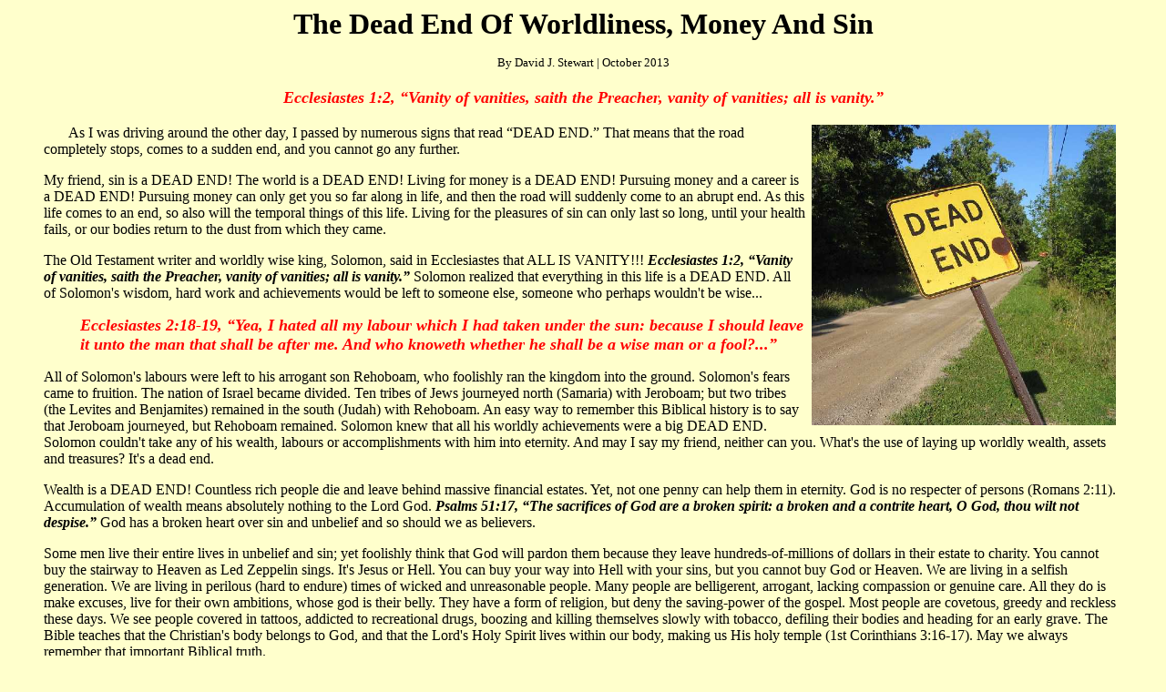

--- FILE ---
content_type: text/html
request_url: https://jesusisprecious.org/articles/dead_end.htm
body_size: 12035
content:
<html>

<head>
<meta http-equiv="Content-Type" content="text/html; charset=windows-1252">
<title>The Dead End Of Worldliness, Money And Sin</title>

<base target="_blank">
<meta name="keywords" content="The Dead End Of Worldliness, Money And Sin">
<meta name="description" content="The Dead End Of Worldliness, Money And Sin">
</head>

<body link="#0000FF" vlink="#0000FF" alink="#0000FF" text="#000000" bgcolor="#FFFFCC">

<p align="center"><b><font face="Verdana" size="6">The Dead End Of 
    Worldliness, Money And Sin</font></b></p>

<blockquote>
	<p align="center"><font size="2" face="Verdana">By David J. Stewart | 
    October 
	2013</font></p>
	<blockquote>
		<p style="line-height: 175%" align="center">
    <span style="font-weight: 700; font-style: italic; ">
    <font face="Verdana" size="4" color="#FF0000">Ecclesiastes 1:2, “Vanity 
    of vanities, saith the Preacher, vanity of vanities; all is vanity.”</font></span></p>
	</blockquote>
	<p><font face="Trebuchet MS"><span style="background-color: #000000">
	<img border="0" src="dead_end-75.jpg" align="right" hspace="7" width="334" height="330"></span>&nbsp;&nbsp;&nbsp;&nbsp;&nbsp;&nbsp; 
    As I was driving around the other day, I passed by numerous signs that read 
    “DEAD END.” That means that the road completely stops, comes to a sudden 
    end, and you cannot go any further.</font></p>
	<p><font face="Trebuchet MS">My 
    friend, sin is a DEAD END! The world is a DEAD END! Living for money is a 
    DEAD END! Pursuing money and a career is a DEAD END! Pursuing money can only 
    get you so far along in life, and then the road will suddenly come to an 
    abrupt end. As this life comes to an end, so also will the temporal things 
    of this life. Living for the pleasures of sin can only last so long, until 
    your health fails, or our bodies return to the dust from which they came.
    </font></p>
	<p><font face="Trebuchet MS">The Old 
    Testament writer and worldly wise king, Solomon, said in Ecclesiastes that 
    ALL IS VANITY!!! <i><b>Ecclesiastes 1:2, “Vanity of vanities, saith the 
    Preacher, vanity of vanities; all is vanity.”</b></i> Solomon realized that 
    everything in this life is a DEAD END. All of Solomon's wisdom, hard work 
    and achievements would be left to someone else, someone who perhaps wouldn't 
    be wise...</font></p>
	<blockquote>
	<p><font face="Verdana" size="4" color="#FF0000">
    <span style="font-style: italic; font-weight:700">Ecclesiastes 
    2:18-19, “Yea, I hated all my labour which I had taken under the sun: 
    because I should leave it unto the man that shall be after me. And who 
    knoweth whether he shall be a wise man or a fool?...”</span></font></p>
	</blockquote>
	<p><font face="Trebuchet MS">All of Solomon's labours were left to his 
    arrogant son Rehoboam, who foolishly ran the kingdom into the ground. 
    Solomon's fears came to fruition. The nation of Israel became divided. Ten 
    tribes of Jews journeyed north (Samaria) with Jeroboam; but two tribes (the 
    Levites and Benjamites) remained in the south (Judah) with Rehoboam. An easy 
    way to remember this Biblical history is to say that Jeroboam journeyed, but 
    Rehoboam remained. Solomon knew that all his worldly achievements were a big 
    DEAD END. Solomon couldn't take any of his wealth, labours or 
    accomplishments with him into eternity. And may I say my friend, neither can 
    you. What's the use of laying up worldly wealth, assets and treasures? It's 
    a dead end. </font></p>
	<p><font face="Trebuchet MS">Wealth is a DEAD END! Countless rich people die 
    and leave behind massive financial estates. Yet, not one penny can help them 
    in eternity. God is no respecter of persons (Romans 2:11). Accumulation of 
    wealth means absolutely nothing to the Lord God. <b><i>Psalms 51:17, “The 
    sacrifices of God are a broken spirit: a broken and a contrite heart, O God, 
    thou wilt not despise.” </i></b>God has a broken heart over sin and unbelief 
    and so should we as believers.<b><i> </i></b></font></p>
	<p><font face="Trebuchet MS">Some men live their entire lives in unbelief 
    and sin; yet foolishly think that God will pardon them because they leave 
    hundreds-of-millions of dollars in their estate to charity. You cannot buy 
    the stairway to Heaven as Led Zeppelin sings. It's Jesus or Hell. You can 
    buy your way into Hell with your sins, but you cannot buy God or Heaven. We 
    are living in a selfish generation. We are living in perilous (hard to 
    endure) times of wicked and unreasonable people. Many people are 
    belligerent, arrogant, lacking compassion or genuine care. All they do is 
    make excuses, live for their own ambitions, whose god is their belly. They 
    have a form of religion, but deny the saving-power of the gospel. Most 
    people are covetous, greedy and reckless these days. We see people covered 
    in tattoos, addicted to recreational drugs, boozing and killing themselves 
    slowly with tobacco, defiling their bodies and heading for an early grave. 
    The Bible teaches that the Christian's body belongs to God, and that the 
    Lord's Holy Spirit lives within our body, making us His holy temple (1st 
    Corinthians 3:16-17). May we always remember that important Biblical truth.
    <br>
&nbsp;</font></p>
	<p><b><font face="Trebuchet MS" size="5">WEALTH IS A DEAD END!!!</font></b></p>
	<p><font face="Trebuchet MS">Take a look at the top 13 on Forbes’ list of 
	the top 10 DEAD celebrities still earning the most money...<b><br>
	<br>
	</b></font><font face="Trebuchet MS" color="#800000" size="4">&#9632;&nbsp; #1 </font>
	<font face="Trebuchet MS"><b><font size="4" color="#800000">Michael Jackson, 
	$825 million<br>
	</font></b></font><font face="Trebuchet MS" color="#800000" size="4">&#9632;&nbsp; 
	#2 </font><font face="Trebuchet MS"><b><font size="4" color="#800000">
	Charles Schulz, $48 million<br>
	</font></b></font><font face="Trebuchet MS" color="#800000" size="4">&#9632;&nbsp; 
	#3 </font><font face="Trebuchet MS"><b><font size="4" color="#800000">Arnold 
	Palmer, $40 million<br>
	</font></b></font><font face="Trebuchet MS" color="#800000" size="4">&#9632;&nbsp; 
	#4 </font><font face="Trebuchet MS"><b><font size="4" color="#800000">Elvis 
	Presley, $27 million<br>
	</font></b></font><font face="Trebuchet MS" color="#800000" size="4">&#9632;&nbsp; 
	#5 </font><font face="Trebuchet MS"><b><font size="4" color="#800000">
	Prince, $25 million<br>
	</font></b></font><font face="Trebuchet MS" color="#800000" size="4">&#9632;&nbsp; 
	#6 </font><font face="Trebuchet MS"><b><font size="4" color="#800000">Bob 
	Marley, $21 million<br>
	</font></b></font><font face="Trebuchet MS" color="#800000" size="4">&#9632;&nbsp; 
	#7 </font><font face="Trebuchet MS"><b><font size="4" color="#800000">
	Theodor “Dr. Seuss” Geisel, $20 million<br>
	</font></b></font><font face="Trebuchet MS" color="#800000" size="4">&#9632;&nbsp; 
	#8 </font><font face="Trebuchet MS"><b><font size="4" color="#800000">John 
	Lennon, $12 million<br>
	</font></b></font><font face="Trebuchet MS" color="#800000" size="4">&#9632;&nbsp; 
	#9 </font><font face="Trebuchet MS"><b><font size="4" color="#800000">Albert 
	Einstein, $11.5 million<br>
	</font></b></font><font face="Trebuchet MS" color="#800000" size="4">&#9632;&nbsp; 
	#10 </font><font face="Trebuchet MS"><b><font size="4" color="#800000">
	Bettie Page, $11 million<br>
	</font></b></font><font face="Trebuchet MS" color="#800000" size="4">&#9632;&nbsp; 
	#11 </font><font face="Trebuchet MS"><b><font size="4" color="#800000">David 
	Bowie, $10.5 million<br>
	</font></b></font><font face="Trebuchet MS" color="#800000" size="4">&#9632;&nbsp; 
	#12 </font><font face="Trebuchet MS"><b><font size="4" color="#800000">Steve 
	McQueen, $9 million<br>
	</font></b></font><font face="Trebuchet MS" color="#800000" size="4">&#9632;&nbsp; 
	#13 </font><font face="Trebuchet MS"><b><font size="4" color="#800000">
	Elizabeth Taylor, $8 million</font></b></font></p>
	<p><font face="Trebuchet MS" size="2"><font color="#800000">SOURCE:</font>
	<a href="https://variety.com/2016/biz/news/highest-earning-dead-celebrities-2016-michael-jackson-prince-david-bowie-1201886991">The 13 Highest Earning Dead Celebrities</a></font></p>
</blockquote>

	<p align="center"><i><font face="Verdana" color="#FF0000">
    <b>Psalms 73:12, “Behold, these are the ungodly, who prosper in the world; 
    they increase in riches.”</b></font></i></p>

<blockquote>
	<p><font face="Trebuchet MS">Isn't that something? All those famous 
    celebrities are dead, many for decades; yet, their worldly works are still 
    generating millions of dollars in financial profits. Tragically, they're all 
    burning in Hell. Michael Jackson is dead, but his music still made 
    $200,000,000 in 2011 alone. Michael Jackson was a lifelong demonic Jehovah's 
    Witness, but then his brother converted him over to the Islamic Muslim 
    religion a year before his death. Both religions are satanic. Jehovah's 
    Witnesses (JW's) teach a works-based false plan of salvation. JW's also deny 
    Christ's bodily resurrection, a literal Hell, a literal Heaven, Christ's 
    deity, the Godhead, the person of the Holy Spirit and other fundamental 
    Bible doctrines. And of course, pagan Islamic Muslims deny that Jesus ever 
    even died on the cross. Islam is of the Devil. Sadly, Michael Jackson is 
    burning in hellfire this moment. </font></p>
	<p><font face="Trebuchet MS">Hell hath enlarged herself as Isaiah 5:14 says, 
    filled with Christ-rejecting men, women and youth. If you don't believe in 
    Hell, that doesn't mean you won't go there. Revelation 21:8 lists the people 
    who are going to be cast into the Lake of Fire, which burns with fire and 
    brimstone, the second death. The first group of hellbound sinners on the 
    list are UNBELIEVERS!!! All of Michael Jackson's exceptional talent, 
    unsurpassed worldly fame and massive financial wealth cannot profit him one 
    iota in eternity. Jackson's estate profited an additional 200 million 
    dollars just in 2011, yet not one penny can buy Jackson's soul out of the 
    fires of Hell. Money cannot buy anyone Heaven. Wealth nor talent can 
    purchase the forgiveness of sins. Only by faith in the gospel of Jesus 
    Christ can anyone be forgiven. That's what going to Heaven is all about, 
    that is, getting your sins forgiven. Jesus said in John 3:1-7... YOU MUST BE 
    BORN AGAIN!!! There is no other way of salvation (Acts 4:10-12). </font></p>
</blockquote>

	<p align="center">
    <span style="font-weight: 700; font-style: italic; ">
    <font face="Verdana" size="4" color="#FF0000">Ecclesiastes 1:2, “Vanity 
    of vanities, saith the Preacher, vanity of vanities; all is vanity.”</font></span></p>

<blockquote>
	<p><b><font face="Trebuchet MS" size="5">RELIGION IS A DEAD END!!!</font></b></p>
	<p><font face="Trebuchet MS">No one does religion like Roman Catholicism. 
    From the cradle-to-the-casket, Catholicism has a religious package for you. 
    I am saddened that over one billion Catholics have bought into the Devil's 
    lie that religion can save them. Catholics are errantly taught by the 
    Vatican, pope and priests that the Catholic church is the Body of Christ, 
    and that water baptism is the door into the Lord's body. In sharp contrast, 
    the Bible teaches that the Church is NOT the Body of Christ. Every 
    born-again individual believer comprises the Body of Christ, which has never 
    been gathered in history. At the pretribulation Rapture, the Body of Christ 
    will be assembled as a family for the first time in history. But for the 
    moment, believers meet together in local new Testament churches. </font></p>
	<p><font face="Trebuchet MS">There is no such thing as the “universal 
    church” (which is what the term “Catholic” means). The door into the Body of 
    Christ is by becoming a born-again Christian, which can only happen by each 
    individual placing his or her faith in Christ's death, burial and literal, 
    bodily, physical, resurrection from the dead three days later. JESUS IS 
    RISEN!!! </font></p>
	<p><font face="Trebuchet MS">Religion is man's way, but the Bible is God's 
    way. Religion wants to fit us with glasses so we'll see through their 
    perspective, but the Lord wants to open our eyes with the truth. Religion 
    without the gospel is religious humanism. 2nd Timothy 3:5 warns against 
    religious people who deny the power of the gospel. Romans 1:16 teaches that 
    the gospel is the power of God unto salvation to them that believe. Listen 
    my friend... LIFE IS VERY SHORT!!! </font></p>
	<p><font face="Trebuchet MS">Religion is the worst thing that ever happened 
    to this world. Salvation is NOT found in a religion; but rather, in a 
    Person—The Lord Jesus Christ!!! </font></p>
	<p><br>
    <b><font size="5" face="Trebuchet MS">LIFE IS A DEAD END!!! </font></b></p>
	<p><font face="Trebuchet MS">One day you're 15 years old. Then you're 16. 
    The next year you're 17, then 18. Before you know it you're 25, and then 35, 
    and then one day, Lord willing, you wake up and you're 65!!! </font></p>
	<blockquote>
	<p><i><font face="Trebuchet MS" size="4">Ecclesiastes 12:1, “Remember now 
    thy Creator in the days of thy youth, while the evil days come not, nor the 
    years draw nigh, when thou shalt say, I have no pleasure in them.”
    </font></i></p>
	</blockquote>
	<p><font face="Trebuchet MS">Most people don't realize how short life is, 
    which is why they don't do more for God. Do you know what a mid-life crisis is? It's 
    when you wake-up one day and realize that you're 38 or 42 years old and 
    haven't done anything meaningful with your life. You're just getting older 
    and older!!! One of the dumbest things I've heard in life is that you're 
    only as old as you think you are. That's dumb!!! The truth is that you're as 
    old as you are. If you're 30, then you're 30. You may be a good 40, but 
    you're still 40! If you're 50, you're 50! If you're 70, you're 70. Life is 
    short, get on the ball!!! LIFE IS SHORT!!! What are you doing for God? What 
    are you doing to help others in Jesus' name? So many young people just want 
    to get that money and that car, but you had better remember God! REMEMBER 
    GOD IN YOUR YOUTH!!!
    </font></p>
	<p><font face="Trebuchet MS">Life in itself is a DEAD END. If all you do is 
    live to eat, drink and be merry, then you are going down a dead end street. 
    It's all going to suddenly come to an end one day, and you'll be sorry in 
    eternity. Living a carnal, secular, life is a DEAD END. The greatest things 
    in life aren't things! Only one life 'twill soon be past, only what's done 
    for Christ will last! </font></p>
</blockquote>

	<p align="center">
    <span style="font-weight: 700; font-style: italic; ">
    <font face="Verdana" size="4" color="#FF0000">Ecclesiastes 1:2, “Vanity 
    of vanities, saith the Preacher, vanity of vanities; all is vanity.”</font></span></p>

<blockquote>
	<p><b><font face="Trebuchet MS" size="5">WORLDLINESS IS A DEAD END!!!</font></b></p>
	<p>
	<img border="0" src="../evils_in_america/gambling-sin_city.jpg" align="left" hspace="7" width="187" height="132"><font face="Trebuchet MS">Most people wait until they're old and then 
    bring God nothing but leftovers. God deserves better than our leftovers. 
    Don't bring God withered flowers. The average teenager today has earplugs 
    stuffed in their ears. They're head is in the clouds. YOU HAD BETTER 
    REMEMBER WHO GOD IS!!! You cannot stay right with God and listen to dirty 
    music. The world's music is so filthy. </font></p>
	<p><font face="Trebuchet MS">I rented a car recently and pushed the “scan” 
    button, which keeps searching the radio channels until you find one that you 
    like, and then you press the button again if you want to hear that 
    particular song. As I searched through the channels, I heard some horrible 
    lyrics, became disgusted and turned it off. The following are lyrics from 
    various popular mainstream songs in America. These are popular songs that 
    are played all across the United States tens-of-thousands of times every 
    single day, year-after-year, decade-after-decade in nearly every workplace, 
    restaurant and business...</font></p>
	<ul>
      <li><font face="Trebuchet MS">Tonight's the night, it's going to be 
      alright. My virgin child, spread your wings and let me come inside.</font></li>
      <li><font face="Trebuchet MS">Hot child in the city, running wild and 
      looking pretty.</font></li>
      <li><font face="Trebuchet MS">It feels like the first time, like it never 
      did before.</font></li>
      <li><font face="Trebuchet MS">Young girl get out of my heart, you're much 
      too young girl.</font></li>
      <li><font face="Trebuchet MS">Like a virgin, touched for the very first 
      time!</font></li>
      <li><font face="Trebuchet MS">Do it to me one more time, I can never get 
      enough of a man like you.</font></li>
      <li><font face="Trebuchet MS">I don't want to be alone tonight, spend the 
      night, let me show you what I'm feeling.</font></li>
      <li><font face="Trebuchet MS">All over the road, she put her pretty little 
      lips on my neck.</font></li>
      <li><font face="Trebuchet MS">The bitch is back! As a matter of fact!
      </font></li>
      <li><font face="Trebuchet MS">American woman, stay away from me!</font></li>
      <li><font face="Trebuchet MS">If loving you is wrong, then I don't want to 
      be right.</font></li>
      <li><font face="Trebuchet MS">She'll be all night long.</font></li>
      <li><font face="Trebuchet MS">I'm sorry I took you just a little too far 
      in the back of my car. </font></li>
    </ul>
	<p><font face="Trebuchet MS">There are thousands of perverted songs in our 
    degenerate America culture. No wonder everything is so immoral. Our American 
    culture is so perverted. No wonder our society is so depraved with sexual 
    immorality, that's all people sing about these days. Americans worship the 
    body and sex! All of the sexfomercials on TV are corrupting our society. You 
    cannot have a sinful society that sinfully promotes wickedness... singing 
    about sexual immorality, joking about sexual immorality, acting out sexual 
    immorality in Hollywood movies, and then actually expect people to behave 
    decently, morally and respectably. Sex sells and the United States is a 
    mega-superstore of shame!!! </font></p>
	<p><font face="Trebuchet MS">Sexual lusts are a DEAD END. Bodily pleasures 
    can only last until the body grows old, diseased or broken and dead. But 
    then comes the judgment (Hebrews 9:27). Sin is always a DEAD END. That's why 
    the Bible says in Hebrews 11:25 that Moses chose <b><i>“rather to suffer 
    affliction with the people of God, than to enjoy the pleasures of sin for a 
    season.”</i> </b>You can only enjoy the pleasures of sin for a season, 
    because life is short; but then we must give account <b><i>“For God shall 
    bring every work into judgment, with every secret thing, whether it be good, 
    or whether it be evil” </i>(Ecclesiastes 12:14). </b>Most people don't take 
    the fear of God seriously, but we all should.<i> <b>Hebrews 10:31, “It is a 
    fearful thing to fall into the hands of the living God.” </b></i></font></p>
	<p><br>
    <b><font size="5" face="Trebuchet MS">You've Got Your Second Chance Now, 
    Don't Blow It!</font></b></p>
	<p><font face="Trebuchet MS">When we are all dead and in eternity, most 
    people will be horrified to find out that God and the Bible are 100% 
    completely true and real, and they died in their sins and unbelief. Oh, how 
    they will weep bitter tears of regret, marveling how they shunned, scorned 
    and mocked the precious and inspired Words of God in the King James Bible 
    their entire life. They will realize it's too late and there will be NOTHING 
    they can do about it, although they'd be willing to give everything they 
    ever had in life for just a second chance to repent toward God and get saved 
    by faith in Christ Jesus. </font></p>
	<p><font face="Trebuchet MS">I was listening to the Bible on my portable DVD 
    player as I was driving around this week. It's by Alexander Scourby. I have 
    the entire King James Bible on just one DVD. That's amazing! Anyway, I heard 
    king David say in <i> <b>Psalms 14:2-3, “The LORD looked down from heaven 
    upon the children of men, to see if there were any that did understand, and 
    seek God. They are all gone aside, </b><u><font size="5">they are all 
    together become filthy</font></u><b>: there is none that doeth good, no, not 
    one.” </b></i>That sure sounds like America today! We are all gone aside! We 
    are all together become filthy! We have sinned America!!! Why should God 
    bless us? If you are not saved, get saved, now! I meet so many people who 
    won't get saved because they say they've got sin in their life. I tell them 
    that they don't have to give up anything to be saved; but rather, Jesus gave 
    up everything to save us. Yet, they will not come to Christ to be saved, 
    because the Bible says in John 3:20 that they don't want to be reproved by 
    God for their sins. They love sin and don't want anything messing it up for 
    them. They know that coming to Christ to be forgiven means to address the 
    very sins that they are deliberately committing, enjoying and have no 
    intentions of stopping. Thus, they WON'T come to Jesus to be saved. It's not 
    that Christ won't save them; but rather, they won't come to Christ to be 
    saved. <i><b>John 5:40, “And </b><u><font size="5">ye will not come</font></u><b> 
    to me, that ye might have life.”</b></i></font></p>
</blockquote>

	<p align="center">
    <span style="font-weight: 700; font-style: italic; ">
    <font face="Verdana" size="4" color="#FF0000">Ecclesiastes 1:2, “Vanity 
    of vanities, saith the Preacher, vanity of vanities; all is vanity.”</font></span></p>

<blockquote>
	<p><b><font size="5" face="Trebuchet MS">ALL IS VANITY! DON'T GO DOWN A DEAD 
    END!!!</font></b></p>
	<p><font face="Trebuchet MS">I don't know about you, but I don't like going 
    down dead end streets. I like to be free to keep going and enjoy the ride. 
    Thank God, eternal life continues for ever! If you've received the gospel as 
    full-payment for your sins, then you are saved! You have eternal life now, 
    presently, already! I am alive forevermore because I have been born-again. 
    The Holy Spirit lives in my body and cannot perish, so neither will I. Life 
    is found only by faith in Jesus, the Christ. Everything that this world has 
    to offer is a DEAD END! Sin must end. Wealth must end. Health must end. 
    Earthly security cannot last. We all will die, for the wages of sin is death 
    (Romans 6:23). We all have an appointment with death (Hebrews 9:23). </font></p>
	<p><font face="Trebuchet MS">Preaching about death, sin, judgment and Hell 
    are very unpopular these days. You'll never hear Joel Osteen and most other 
    televangelists preach on these topics. They just want your support and 
    money. Wickedness abounds everywhere these days. The world is a filthy place 
    of evil, shadiness and rebellion against God. Everything has gotten so 
    corrupt, evil and bad nowadays. Television is just waxing worse-and-worse. 
    Women are taking off more-and-more clothes. Potty humor is all over TV these 
    days, teaching our youth to be rude, lewd, nude and crude. TV's late night 
    shows are as Godless, filthy and sexually perverted as ever. It's one filthy 
    gesture, whore and remark after another, promoting homosexuality and every 
    form of perversion under the sun. The wicked are praised and exalted, and 
    evil men walk about on every side, excusing their wickedness... </font></p>
	<blockquote>
	<p><font face="Verdana" color="#FF0000"><i><b><font size="4">Romans 2:15, “Which shew the 
    work of the law written in their hearts, their conscience also bearing 
    witness, and their thoughts the mean</font> <u><font size="5">while 
    accusing or else excusing one another</font></u><font size="4">.”</font></b></i></font></p>
	</blockquote>
	<p><font face="Trebuchet MS">The heathen world condemns Jimmy Swaggert for 
    his one adultery, but excuses Gene Simmons for his 10,000 adulteries. Jim 
    Bakker of the <i>PTL Club</i> gets crucified for unfaithfulness, but Neal 
    Schon of <i>Journey</i> gets a free pass. Pete Townshend of <i>The Who</i> 
    goes free in London for 7,000 images of child p@rn, but an award-winning 
    Arizona school teacher gets 200 years in prison for 20 photos. That's the 
    world's twisted system of justice! Meanwhile, perverted and wicked, greedy, 
    creeps are legally allowed to promote and sell the vilest 
    sexually-perverted, indecent, lascivious, trash on television in 
    sexfomercials. And garbage, unisex, lesbian, weirdo, rebels like Miley 
    Cyrus, Justin Bieber and Katy Perry are promoted to our youth as role 
    models, corrupting their morals. It's a sicko world!!! It's all a DEAD END! 
    The world and the lusts thereof will soon pass away (1st John 2:15-17). The 
    wicked shall be turned into Hell (Psalms 9:17). </font></p>
	<p><font face="Trebuchet MS">Praise God, serving the Lord is not a dead end. 
    Getting saved lasts forever and we will enjoy Heaven. Jesus told us in 
    Matthew 6:20 to lay up for OURSELVES treasures in Heaven. I don't know about 
    you, but I want to have lots of nice things in Heaven. I want to have lots 
    of really nice musical instruments, an angel band and opportunities to share 
    my music with others. I believe the Lord will far surpass my greatest 
    desires. Romans 8:32 promises that God, Who gave up His only begotten Son, 
    will gladly also give us ALL THINGS. The fact that the Bible teaches for 
    believers to lay up for them self heavenly rewards, reveals that some 
    Christians will have more rewards in eternity than others. Daniel 12:3 
    teaches that some believers will shine as the brightness of the stars in 
    eternity, for turning many to the righteousness which is of God by faith in 
    Christ Jesus. </font></p>
	<p><font face="Trebuchet MS">I'm so sick and tired of hearing the wicked 
    world at their funerals talk about how everyone automatically goes to 
    Heaven. Nothing could be further from the truth of God's Word!!! If you die 
    in your sins without Jesus as your personal Savior, you are doomed to 
    eternal damnation in the Lake of Fire. It's too late to get saved once your 
    dead bodily, your eternal fate is sealed. Please don't delay in coming to 
    Christ if you've never been saved. The gospel is simple. You are a sinner, 
    and so am I. God in His unconditional love sent His only begotten Son into 
    the world to pay for our sins. Jesus died, was buried and then resurrected 
    from the dead after three days for our justification (1st Corinthians 
    15:1-4). If you come as a guilty sinner and make the gospel your hope for 
    Heaven, you are saved. If you receive the gospel as full-payment for your 
    sins, then you are immediately and forever saved. Don't add anything to what 
    Christ has done for you to pay for your sins with His blood. We are saved by 
    God's righteousness through faith in Christ; and not by our own works or 
    self-righteousness. We are saved by HIS RIGHTEOUSNESS!!!<i><b> </b></i>
    </font></p>
	<blockquote>
	<p><font face="Verdana" color="#FF0000"><i><b><font size="4">2nd Corinthians 5:21, “For he 
    hath made him to be sin for us, who knew no sin;</font> <u>
    <font size="5">that we might be made the righteousness of God in him</font></u><font size="4">.”</font></b></i></font></p>
	</blockquote>
	<p><font face="Trebuchet MS">There are no dead ends in Jesus Christ. We are 
    saved by grace through faith in the Lord Jesus Christ. Salvation is about 
    God's righteousness in Christ Jesus; and not about our own 
    self-righteousness, which means nothing to God (Isaiah 64:6). Our best isn't 
    good enough. God is holy (morally perfect) and we are sinners by nature and 
    birth. Even one sin can keep us from going to Heaven. That's why Jesus paid 
    a debt that He did not owe, because we owed a debt that we could not pay.
    </font></p>
	<p><font face="Trebuchet MS">I 
	believe it is abundantly clear that we are now living in the end-times. The 
	homosexualization of the world is strong evidence of the end-times.&nbsp;<a href="http://www.npr.org/blogs/thetwo-way/2013/04/17/177590534/new-zealand-lawmakers-pass-same-sex-marriage-law">Shameful 
	Lesbian And Sodomite Same-Sex Marriages Now Legal In New Zealand</a>. The 
	widespread perverting of the Bible with umpteen new versions is evidence of 
	the end-times. The saber-rattling of the nations, and the
	<a href="http://www.jesus-is-savior.com/End%20of%20the%20World/three_world_wars.htm">
	Middle-East build-up</a> is evidence of the end-times. The Lord foretold 
	that sexual immorality would once again become epidemic in the end times, as 
	it was in the days of Noah. 
	<i>
	Luke 17:27, “...They did eat, they 
	drank, <b>they married wives, they were given in marriage</b>, until the 
	day...”</i> They were going 
    from one failed marriage to another, not even trying to work out their 
    marriage problems. </font></p>
	<p><font face="Trebuchet MS">
	This is America today. Divorce is 
    the heathen world's solution to marital difficulties. If you're pregnant, 
    the Godless world says to have an abortion and kill the baby. If you're 
    depressed, the Devil's crowd gives you a bunch of drugs to swallow. If you 
    want to have fun, the Devil hands you some booze to get you drunk. The 
    heathen world esteems everything according to how much money they stand to 
    gain. It is wicked. As Christians, our minds ought to be consumed with 
    getting people saved, leading lost souls to Jesus Christ. That's what is 
    most important to God. I get disgusted when I meet people who are desperate 
    to make money. </font></p>
	<p align="center"><font face="Trebuchet MS">
	<img border="0" hspace="0" align="center" src="noah_ark_people_drowing.jpg" width="600" height="450"></font></p>
	<p align="left"><b><font color="#ff0000" face="Verdana">Luke 17:26-27, “And as it was in 
		the days of Noe, so shall it be also in the days of the Son of man. They 
		did eat, they drank, they married wives, they were given in marriage, 
		until the day that Noe entered into the ark, and the flood came, and 
		destroyed them all.”</font></b></p>
	<p style="line-height: 150%" align="center">
	<b>
	<font size="5" face="Verdana">
<a href="http://youtu.be/7brB9G-TUmU">HELL FIRE</a></font></b><font size="4" face="Arial"> (you'd better get saved before it's too late! 
by Pastor Danny Castle)</font></p>
	<div class="Section1">
		<font face="Bookman Old Style">
		<span style="line-height: 150%; font-family: Trebuchet MS; color: white; font-size: 16pt">
		<font class="content"><font color="#ffffff" face="Trebuchet MS"><b>
		<hr color="#808080" SIZE="1" width="75%">
</b>
			</div>
	</font></font></span></font>
</blockquote>

                <p align="center"><b><font size="5" face="Verdana">
                <a href="http://www.soulwinning.info">Soulwinning.info</a></font></b></p>

	<p align="center"><b><font face="Trebuchet MS" size="4">If you believe what 
    the Bible teaches, attend a church that teaches the Bible!</font></b></p>

	<p align="center">
            <font face="Arial" size="4" color="#800000"><b>
    <a href="http://www.jesusisprecious.org/sermons/audio/curtis_hutson/another_gospel.mp3">Another Gospel Which Is Not 
    Another</a></b> </font>
            <font face="Arial" size="4">(a red-hot MP3 by</font><font face="Arial" size="4" color="#800000">
    <a href="http://www.jesusisprecious.org/sermons/audio/dr_hutson.htm">Dr. 
    Curtis Hutson</a> </font>
            <font face="Arial" size="4">exposing Lordship Salvation)</font></p>

	<p align="center"><font face="Arial" size="6" color="#800000">
			<span style="font-style:italic"><b>&#8220;The mark 
    of the child of God is that he loves everybody!&#8221;</b><br>
    </span></font><font face="Verdana" size="2">
			<font color="#800000">(a quote from Pastor Jack 
    Hyles' classic MP3 sermon, &#8220;</font><a href="../sermons/audio/jack_hyles/Forgiveness.mp3">FORGIVENESS</a><font color="#800000">&#8221;)</font></p>

<b>
<hr color="#808080" width="75%" size="1">
<em style="font-style: normal"> 
<font class="content">
<font face="Trebuchet MS">
<p align="center"></font>
<font face="Verdana">
<a href="http://www.jesusisprecious.org/fundamentals/born_again.htm">
<font size="4">Ye Must Be Born Again!</font></a></font></font><font face="Verdana" size="4"></span></font>
</span></em></b>
</font>
<em style="font-style: normal"> 

<b>
</font></font></b>
</em>
<font size="4" face="Verdana">
</span>
<span style="line-height: 150%; ">
|<font color="#0000FF"> </font>
</span>
<b>
<font color="#FFFFFF">
	<a href="http://www.jesusisprecious.org/fundamentals/his_righteousness.htm">You Need HIS Righteousness!</a></font></span></b>
        <span style="line-height: 150%; ">|<font color="#0000FF"> </font>
	</span>

<b>
	<font color="#FFFFFF"> 
    <a href="http://www.jesusisprecious.org/fundamentals/believe_the_gospel.htm">Believe The Gospel</a></font></span></b></font><b>
							
</b>
</font>
<b>
<font color="#FFFFFF" face="Trebuchet MS"></p>
</span></font>
<p align="center">
<a href="http://www.jesusisprecious.org">
<img border="0" src="../jesus_is_precious.gif" width="646" height="61"></a></p>
<font color="#FFFFFF" face="Trebuchet MS" size="5">
<p align="center">
<br>

						<a href="http://www.jesusisprecious.org">
			<img border="0" src="../fundamentals/jip_44.jpg" width="412" height="174"></a><br>
&nbsp;</p></font>
</b>

</body>

</html>